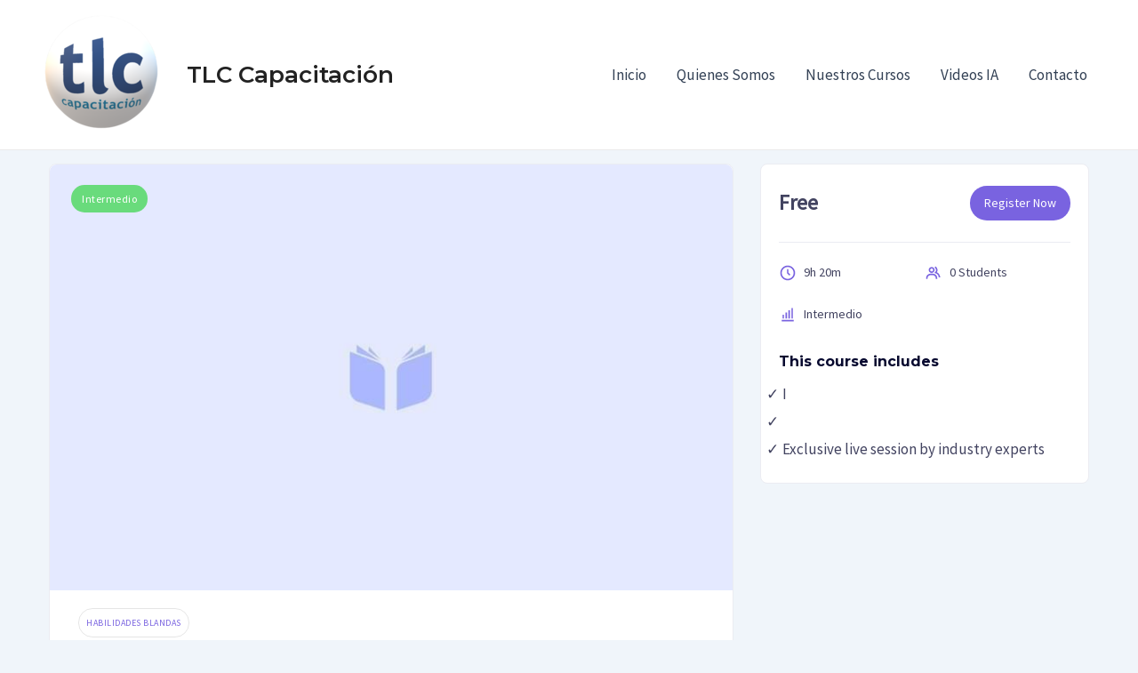

--- FILE ---
content_type: application/javascript
request_url: https://tlc-capacitacion.cl/wp-content/plugins/learning-management-system/assets/js/build/single-course.js?ver=1.6.16
body_size: 18000
content:
(function ($, mto_data) {
	var masteriyo_api = {
		deleteCourseReview: function (id, options) {
			var url = mto_data.rootApiUrl + 'masteriyo/v1/courses/reviews/' + id;

			if (options.force_delete) {
				url += '?force_delete=true';
			} else {
				url += '?force_delete=false';
			}

			$.ajax({
				type: 'delete',
				headers: {
					'X-WP-Nonce': mto_data.nonce,
				},
				url: url,
				success: options.onSuccess,
				error: options.onError,
				complete: options.onComplete,
			});
		},
		createCourseReview: function (data, options) {
			var url = mto_data.rootApiUrl + 'masteriyo/v1/courses/reviews';
			$.ajax({
				type: 'post',
				headers: {
					'X-WP-Nonce': mto_data.nonce,
				},
				url: url,
				data: data,
				success: options.onSuccess,
				error: options.onError,
				complete: options.onComplete,
			});
		},
		updateCourseReview: function (id, data, options) {
			var url = mto_data.rootApiUrl + 'masteriyo/v1/courses/reviews/' + id;
			$.ajax({
				type: 'put',
				headers: {
					'X-WP-Nonce': mto_data.nonce,
				},
				url: url,
				data: data,
				success: options.onSuccess,
				error: options.onError,
				complete: options.onComplete,
			});
		},
		getCourseReviewsPageHtml: function (data, options) {
			$.ajax({
				type: 'POST',
				dataType: 'json',
				data: {
					action: 'masteriyo_course_reviews_infinite_loading',
					nonce: mto_data.reviews_listing_nonce,
					page: data.page,
					course_id: mto_data.course_id,
				},
				url: mto_data.ajaxURL,
				success: options.onSuccess,
				error: options.onError,
				complete: options.onComplete,
			});
		},
	};
	var masteriyo_utils = {
		getErrorNotice: function (message) {
			return (
				'<div class="masteriyo-notify-message masteriyo-alert masteriyo-danger-msg"><span>' +
				message +
				'</span></div>'
			);
		},
		getSuccessNotice: function (message) {
			return (
				'<div class="masteriyo-notify-message masteriyo-alert masteriyo-success-msg"><span>' +
				message +
				'</span></div>'
			);
		},
	};
	var masteriyo_helper = {
		confirm: function () {
			var res = window.prompt(mto_data.labels.type_confirm);

			if (null === res) return false;
			if ('CONFIRM' !== res) {
				alert(mto_data.labels.try_again);
				return false;
			}
			return true;
		},
		removeNotices: function ($element) {
			$element.find('.masteriyo-notify-message').remove();
		},
		get_rating_markup: function (rating) {
			rating = rating === '' ? 0 : rating;
			rating = parseFloat(rating);
			html = '';
			max_rating = mto_data.max_course_rating;
			rating = rating > max_rating ? max_rating : rating;
			rating = rating < 0 ? 0 : rating;
			stars = mto_data.rating_indicator_markup;

			rating_floor = Math.floor(rating);
			for (i = 1; i <= rating_floor; i++) {
				html += stars.full_star;
			}
			if (rating_floor < rating) {
				html += stars.half_star;
			}

			rating_ceil = Math.ceil(rating);
			for (i = rating_ceil; i < max_rating; i++) {
				html += stars.empty_star;
			}
			return html;
		},
	};
	var masteriyo_dialogs = {
		confirm_delete_course_review: function (options = {}) {
			$(document.body).append(
				$('.masteriyo-confirm-delete-course-review-modal-content').html()
			);
			$('.masteriyo-modal-confirm-delete-course-review .masteriyo-cancel').on(
				'click',
				function () {
					$(this).closest('.masteriyo-overlay').remove();
				}
			);
			$('.masteriyo-modal-confirm-delete-course-review .masteriyo-delete').on(
				'click',
				function () {
					var $modal = $(this).closest('.masteriyo-overlay');

					$modal.find('.masteriyo-cancel').attr('disabled', true);
					$(this).text(mto_data.labels.deleting);

					if (typeof options.onConfirm === 'function') {
						options.onConfirm(function () {
							$modal.remove();
						});
					}
				}
			);
		},
	};
	var masteriyo = {
		$create_review_form: $('.masteriyo-submit-review-form'),
		create_review_form_class: '.masteriyo-submit-review-form',

		init: function () {
			$(document).ready(function () {
				masteriyo.init_sticky_sidebar();
				masteriyo.init_rating_widget();
				masteriyo.init_course_reviews_menu();
				masteriyo.init_curriculum_accordions_handler();
				masteriyo.init_create_reviews_handler();
				masteriyo.init_edit_reviews_handler();
				masteriyo.init_delete_reviews_handler();
				masteriyo.init_reply_btn_handler();
				masteriyo.init_course_reviews_loader();
			});
		},
		init_course_reviews_menu: function () {
			/**
			 * Menu toggle handler.
			 */
			$(document.body).on('click', '.menu-toggler', function () {
				if ($(this).siblings('.menu').height() == 0) {
					$(this).siblings('.menu').height('auto');
					$(this).siblings('.menu').css('max-height', '999px');
					return;
				}
				$(this).siblings('.menu').height(0);
			});

			/**
			 * Close menu on click menu item.
			 */
			$('.masteriyo-dropdown .menu li').on('click', function () {
				$(this).closest('.menu').height(0);
			});

			/**
			 * Close menu on outside click.
			 */
			$(document.body).click(function (e) {
				if ($('.masteriyo-dropdown').has(e.target).length > 0) {
					return;
				}
				$('.masteriyo-dropdown .menu').height(0);
			});
		},
		init_rating_widget: function () {
			function addClickListener($starsParent) {
				$starsParent
					.find('.masteriyo-rating-input-icon')
					.on('click', function () {
						var rating = $(this).index() + 1;

						masteriyo.$create_review_form
							.find('input[name="rating"]')
							.val(rating);
						$(this)
							.closest('.masteriyo-rstar')
							.html(masteriyo_helper.get_rating_markup(rating));
					});
			}

			var isDoneReset = false;
			var lastHoveredRating = null;

			masteriyo.$create_review_form.on('mouseover', function (e) {
				var $star = $(e.target).closest('.masteriyo-rating-input-icon');

				if ($star.length === 0) {
					if (isDoneReset) {
						return;
					}
					var rating = masteriyo.$create_review_form
						.find('input[name="rating"]')
						.val();

					masteriyo.$create_review_form
						.find('.masteriyo-rstar')
						.html(masteriyo_helper.get_rating_markup(rating));

					isDoneReset = true;
					lastHoveredRating = null;

					return;
				}
				var rating = $star.index() + 1;
				var $starsParent = $star.closest('.masteriyo-rstar');

				isDoneReset = false;

				if (lastHoveredRating === rating) {
					return;
				}
				lastHoveredRating = rating;

				$starsParent.html(masteriyo_helper.get_rating_markup(rating));
				addClickListener($starsParent);
			});
		},
		init_create_reviews_handler: function () {
			var isCreating = false;

			masteriyo.$create_review_form.on('submit', function (e) {
				e.preventDefault();

				var $form = masteriyo.$create_review_form;
				var $submit_button = $form.find('button[type="submit"]');
				var data = {
					title: $form.find('input[name="title"]').val(),
					rating: $form.find('input[name="rating"]').val(),
					content: $form.find('[name="content"]').val(),
					parent: $form.find('[name="parent"]').val(),
					course_id: $form.find('[name="course_id"]').val(),
				};

				if (isCreating || 'yes' === $form.data('edit-mode')) return;

				isCreating = true;
				$submit_button.text(mto_data.labels.submitting);
				masteriyo_helper.removeNotices($form);
				masteriyo_api.createCourseReview(data, {
					onSuccess: function () {
						$form.append(
							masteriyo_utils.getSuccessNotice(mto_data.labels.submit_success)
						);
						$form.trigger('reset');
						window.location.reload();
					},
					onError: function (xhr, status, error) {
						var message = error;

						if (xhr.responseJSON && xhr.responseJSON.message) {
							message = xhr.responseJSON.message;
						}

						$form.append(masteriyo_utils.getErrorNotice(message));
						$submit_button.text(mto_data.labels.submit);
					},
					onComplete: function () {
						isCreating = false;
					},
				});
			});
		},
		init_reply_btn_handler: function () {
			$(document.body).on(
				'click',
				'.masteriyo-reply-course-review',
				function (e) {
					e.preventDefault();

					var $form = masteriyo.$create_review_form;
					var $review = $(this).closest('.masteriyo-course-review');
					var review_id = $review.data('id');
					var $submit_button = $form.find('button[type="submit"]');
					var title = $review.find('.title').data('value');

					$form.find('input[name="title"]').val('');
					$form.find('input[name="rating"]').val(0);
					$form
						.find('.masteriyo-rstar')
						.html(masteriyo_helper.get_rating_markup(0));
					$form.find('[name="content"]').val('');
					$form.find('[name="parent"]').val(review_id);
					$submit_button.text(mto_data.labels.submit);

					$('.masteriyo-form-title').text(
						mto_data.labels.reply_to + ': ' + title
					);
					$form.find('.masteriyo-title, .masteriyo-rating').hide();
					$form.find('[name="content"]').focus();
					$('html, body').animate(
						{
							scrollTop: $form.offset().top,
						},
						500
					);
				}
			);
		},
		init_edit_reviews_handler: function () {
			$(document.body).on(
				'click',
				'.masteriyo-edit-course-review',
				function (e) {
					e.preventDefault();

					var $form = masteriyo.$create_review_form;
					var $review = $(this).closest('.masteriyo-course-review');
					var review_id = $review.data('id');
					var $submit_button = $form.find('button[type="submit"]');
					var title = $review.find('.title').data('value');
					var rating = $review.find('.rating').data('value');
					var content = $review.find('.content').data('value');
					var parent = $review.find('[name="parent"]').val();

					$form.data('edit-mode', 'yes');
					$form.data('review-id', review_id);
					$form.find('input[name="title"]').val(title);
					$form.find('input[name="rating"]').val(rating);
					$form
						.find('.masteriyo-rstar')
						.html(masteriyo_helper.get_rating_markup(rating));
					$form.find('[name="content"]').val(content);
					$form.find('[name="parent"]').val(parent);
					$submit_button.text(mto_data.labels.update);

					if ($review.is('.is-course-review-reply')) {
						$('.masteriyo-form-title').text(mto_data.labels.edit_reply);
						$form.find('.masteriyo-title, .masteriyo-rating').hide();
						$form.find('[name="content"]').focus();
						$('html, body').animate(
							{
								scrollTop: $form.offset().top,
							},
							500
						);
					} else {
						$('.masteriyo-form-title').text(
							mto_data.labels.edit_review + ': ' + title
						);
						$form.find('.masteriyo-title, .masteriyo-rating').show();
						$form.find('input[name="title"]').focus();
						$('html, body').animate(
							{
								scrollTop: $form.offset().top,
							},
							500
						);
					}
				}
			);

			var isSubmitting = false;

			masteriyo.$create_review_form.on('submit', function (e) {
				e.preventDefault();

				var $form = masteriyo.$create_review_form;
				var review_id = $form.data('review-id');
				var $submit_button = $form.find('button[type="submit"]');
				var data = {
					title: $form.find('input[name="title"]').val(),
					rating: $form.find('input[name="rating"]').val(),
					content: $form.find('[name="content"]').val(),
					parent: $form.find('[name="parent"]').val(),
					course_id: $form.find('[name="course_id"]').val(),
				};

				if (isSubmitting || 'yes' !== $form.data('edit-mode')) return;

				isSubmitting = true;
				$submit_button.text(mto_data.labels.submitting);
				masteriyo_helper.removeNotices($form);
				masteriyo_api.updateCourseReview(review_id, data, {
					onSuccess: function () {
						$form.append(
							masteriyo_utils.getSuccessNotice(mto_data.labels.update_success)
						);
						$submit_button.text(mto_data.labels.update);
						$form.trigger('reset');
						window.location.reload();
					},
					onError: function (xhr, status, error) {
						var message = error;

						if (xhr.responseJSON && xhr.responseJSON.message) {
							message = xhr.responseJSON.message;
						}

						$form.append(masteriyo_utils.getErrorNotice(message));
						$submit_button.text(mto_data.labels.update);
					},
					onComplete: function () {
						isSubmitting = false;
					},
				});
			});
		},
		init_delete_reviews_handler: function () {
			var isDeletingFlags = {};

			$(document.body).on(
				'click',
				'.masteriyo-delete-course-review',
				function (e) {
					e.preventDefault();

					var $review = $(this).closest('.masteriyo-course-review');
					var $delete_button = $(this);
					var review_id = $review.data('id');
					var $replies = $('[name=parent][value=' + review_id + ']');

					if (isDeletingFlags[review_id]) return;

					masteriyo_dialogs.confirm_delete_course_review({
						onConfirm: function (closeModal) {
							isDeletingFlags[review_id] = true;

							masteriyo_api.deleteCourseReview(review_id, {
								force_delete: $replies.length === 0,

								onSuccess: function () {
									if ($review.hasClass('is-course-review-reply')) {
										var isDeleteReplyContainer =
											$review.siblings().length === 0;
										var $parentReview = $review
											.closest('.masteriyo-course-review-replies')
											.prev();

										if (
											isDeleteReplyContainer &&
											$parentReview.hasClass('masteriyo-delete-review-notice')
										) {
											$parentReview.fadeOut(500, function () {
												$(this).remove();
											});
										}

										$review.fadeOut(500, function () {
											if (isDeleteReplyContainer) {
												$review
													.closest('.masteriyo-course-review-replies')
													.remove();
											}
											$(this).remove();
										});
										return;
									}

									if (
										$review.next().hasClass('masteriyo-course-review-replies')
									) {
										$review.after(mto_data.review_deleted_notice);
									}
									$review.remove();
								},
								onError: function (xhr, status, error) {
									var message = error;

									if (xhr.responseJSON && xhr.responseJSON.message) {
										message = xhr.responseJSON.message;
									}

									$review.append(masteriyo_utils.getErrorNotice(message));
									$delete_button.find('.text').text(mto_data.labels.delete);
								},
								onComplete: function () {
									isDeletingFlags[review_id] = false;
									closeModal();
								},
							});
						},
					});
				}
			);
		},
		init_sticky_sidebar: function () {
			var $content_ref = $('.masteriyo-single-course--main').get(0);

			if ($content_ref) {
				$(window).scroll(function () {
					var scroll_position = $(window).scrollTop();
					var content_y = $content_ref.offsetTop;
					var content_y2 = content_y + $content_ref.offsetHeight;
					var isSticky = false;

					if (scroll_position > content_y && scroll_position < content_y2)
						isSticky = true;
					if (isSticky) {
						$('.masteriyo-single-course--aside').css({
							position: 'sticky',
							top: '7.5rem',
						});
					} else {
						$('.masteriyo-single-course--aside').css({
							position: 'relative',
							top: '0',
						});
					}
				});
			}
		},
		init_curriculum_accordions_handler: function () {
			// Curriculum Tab
			$(document.body).on('click', '.masteriyo-cheader', function () {
				$(this).parent('.masteriyo-stab--citems').toggleClass('active');
				if (
					$('.masteriyo-stab--citems').length ===
					$('.masteriyo-stab--citems.active').length
				) {
					expandAllSections();
				}
				if (
					$('.masteriyo-stab--citems').length ===
					$('.masteriyo-stab--citems').not('.active').length
				) {
					collapseAllSections();
				}
			});
			var isCollapsedAll = true;
			$(document.body).on(
				'click',
				'.masteriyo-expand-collapse-all',
				function () {
					if (isCollapsedAll) {
						expandAllSections();
					} else {
						collapseAllSections();
					}
				}
			);

			// Expand all
			function expandAllSections() {
				$('.masteriyo-stab--citems').addClass('active');
				$('.masteriyo-expand-collapse-all').text(mto_data.labels.collapse_all);
				isCollapsedAll = false;
			}

			// Collapse all
			function collapseAllSections() {
				$('.masteriyo-stab--citems').removeClass('active');
				$('.masteriyo-expand-collapse-all').text(mto_data.labels.expand_all);
				isCollapsedAll = true;
			}
		},
		init_course_reviews_loader: function () {
			var isLoadingReviews = false;
			var currentPage = 1;

			$('button.masteriyo-load-more').on('click', function () {
				if (isLoadingReviews) {
					return;
				}
				var $button = $(this);

				isLoadingReviews = true;
				$button.text(mto_data.labels.loading);

				masteriyo_api.getCourseReviewsPageHtml(
					{ page: currentPage + 1 },
					{
						onSuccess: function (res) {
							if (res.success) {
								currentPage += 1;

								if (currentPage >= mto_data.course_review_pages) {
									$button.remove();
								}
								$('.masteriyo-course-reviews-list').append(res.data.html);
								$('.course-reviews .masteriyo-danger-msg').remove();
							}
						},
						onError: function (xhr, status, error) {
							var message = error;

							if (
								xhr.responseJSON &&
								xhr.responseJSON.data &&
								xhr.responseJSON.data.message
							) {
								message = xhr.responseJSON.data.message;
							}

							if (!message) {
								message = mto_data.labels.see_more_reviews;
							}

							$button.after(masteriyo_utils.getErrorNotice(message));
						},
						onComplete: function () {
							isLoadingReviews = false;
							$button.text(mto_data.labels.see_more_reviews);
						},
					}
				);
			});
		},
	};

	masteriyo.init();
})(jQuery, window.masteriyo_data);

function masteriyo_select_single_course_page_tab(e, tabContentSelector) {
	jQuery(
		'.masteriyo-single-course--main__content .masteriyo-tab.active-tab'
	).removeClass('active-tab');
	jQuery('.masteriyo-single-course--main__content .tab-content').addClass(
		'masteriyo-hidden'
	);

	jQuery(e.target).addClass('active-tab');
	jQuery(
		'.masteriyo-single-course--main__content ' + tabContentSelector
	).removeClass('masteriyo-hidden');
}
